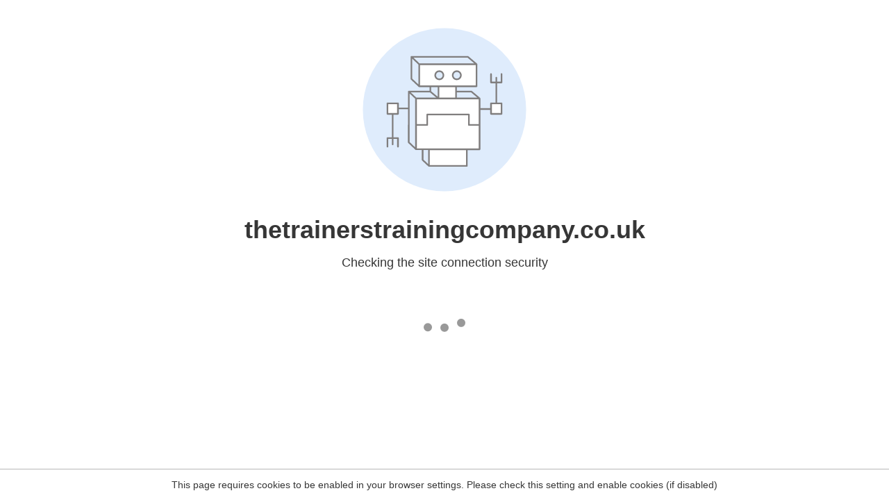

--- FILE ---
content_type: text/html
request_url: https://thetrainerstrainingcompany.co.uk/top-trainer-profiles/
body_size: 66
content:
<html><head><link rel="icon" href="data:;"><meta http-equiv="refresh" content="0;/.well-known/sgcaptcha/?r=%2Ftop-trainer-profiles%2F&y=ipc:3.133.106.122:1769043705.387"></meta></head></html>